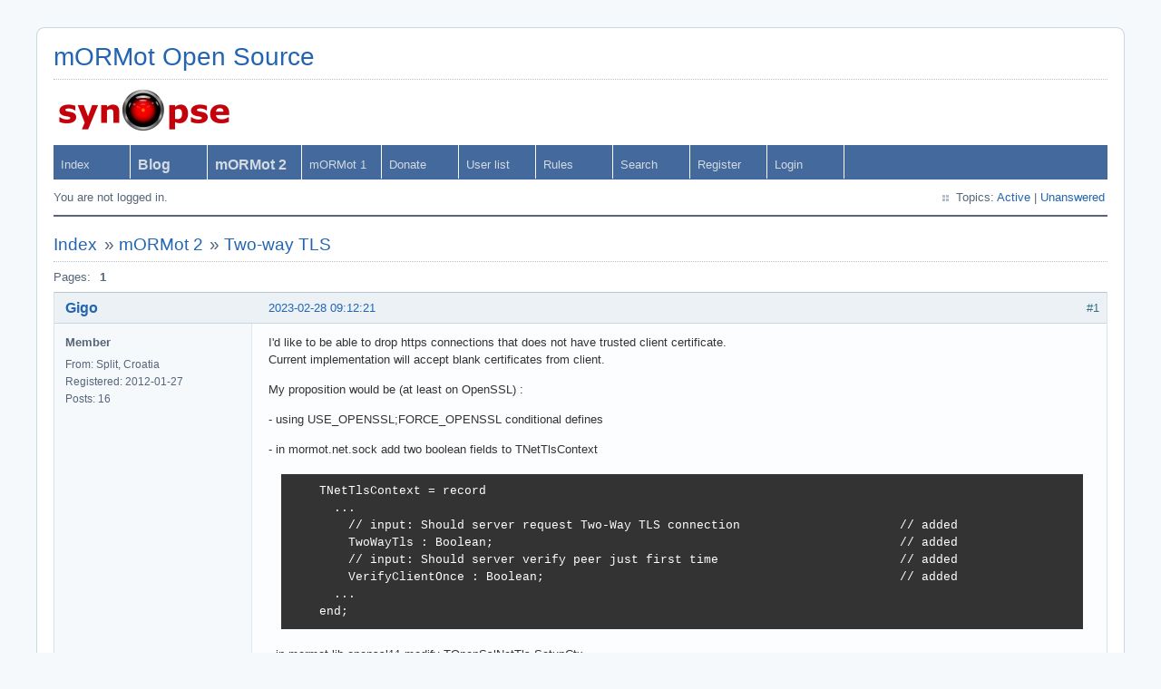

--- FILE ---
content_type: text/html; charset=utf-8
request_url: https://synopse.info/forum/viewtopic.php?pid=39207
body_size: 3363
content:
<!DOCTYPE html PUBLIC "-//W3C//DTD XHTML 1.0 Strict//EN" "http://www.w3.org/TR/xhtml1/DTD/xhtml1-strict.dtd">
<html xmlns="http://www.w3.org/1999/xhtml" xml:lang="en" lang="en" dir="ltr">
<head>
<meta http-equiv="Content-Type" content="text/html; charset=utf-8" />
<title>Two-way TLS (Page 1) / mORMot 2 / mORMot Open Source</title>
<link rel="stylesheet" type="text/css" href="style/Air.css" />
<!--[if lte IE 6]><script type="text/javascript" src="style/imports/minmax.js"></script><![endif]-->
<link rel="alternate" type="application/atom+xml" href="extern.php?action=feed&amp;tid=6498&amp;type=atom" title="Atom topic feed" />
</head>

<body>

<div id="punviewtopic" class="pun">
<div class="top-box"><div><!-- Top Corners --></div></div>
<div class="punwrap">

<div id="brdheader" class="block">
	<div class="box">
		<div id="brdtitle" class="inbox">
			<h1><a href="index.php">mORMot Open Source</a></h1>
			<div id="brddesc"><a href=./viewtopic.php?id=25><img src=../SynopseSmall.png /></a></div>
		</div>
		<div id="brdmenu" class="inbox">
			<ul>
				<li id="navindex" class="isactive"><a href="index.php">Index</a></li>
				<li id="navextra1"><a href=https://blog.synopse.info><b><big>Blog</big></b></a></li>
				<li id="navextra2"><a href=https://github.com/synopse/mORMot2><big><b>mORMot 2</b></big></a></li>
				<li id="navextra3"><a href=https://github.com/synopse/mORMot>mORMot 1</a></li>
				<li id="navextra4"><a href=https://github.com/synopse/mORMot2/blob/master/DONATE.md>Donate</a></li>
				<li id="navuserlist"><a href="userlist.php">User list</a></li>
				<li id="navrules"><a href="misc.php?action=rules">Rules</a></li>
				<li id="navsearch"><a href="search.php">Search</a></li>
				<li id="navregister"><a href="register.php">Register</a></li>
				<li id="navlogin"><a href="login.php">Login</a></li>
			</ul>
		</div>
		<div id="brdwelcome" class="inbox">
			<p class="conl">You are not logged in.</p>
			<ul class="conr">
				<li><span>Topics: <a href="search.php?action=show_recent" title="Find topics with recent posts.">Active</a> | <a href="search.php?action=show_unanswered" title="Find topics with no replies.">Unanswered</a></span></li>
			</ul>
			<div class="clearer"></div>
		</div>
	</div>
</div>



<div id="brdmain">
<div class="linkst">
	<div class="inbox crumbsplus">
		<ul class="crumbs">
			<li><a href="index.php">Index</a></li>
			<li><span>»&#160;</span><a href="viewforum.php?id=24">mORMot 2</a></li>
			<li><span>»&#160;</span><strong><a href="viewtopic.php?id=6498">Two-way TLS</a></strong></li>
		</ul>
		<div class="pagepost">
			<p class="pagelink conl"><span class="pages-label">Pages: </span><strong class="item1">1</strong></p>
		</div>
		<div class="clearer"></div>
	</div>
</div>

<div id="p39205" class="blockpost rowodd firstpost blockpost1">
	<h2><span><span class="conr">#1</span> <a href="viewtopic.php?pid=39205#p39205">2023-02-28 09:12:21</a></span></h2>
	<div class="box">
		<div class="inbox">
			<div class="postbody">
				<div class="postleft">
					<dl>
						<dt><strong><a href="profile.php?id=602">Gigo</a></strong></dt>
						<dd class="usertitle"><strong>Member</strong></dd>
						<dd><span>From: Split, Croatia</span></dd>
						<dd><span>Registered: 2012-01-27</span></dd>
						<dd><span>Posts: 16</span></dd>
					</dl>
				</div>
				<div class="postright">
					<h3>Two-way TLS</h3>
					<div class="postmsg">
						<p>I&#039;d like to be able to drop https connections that does not have trusted client certificate.<br />Current implementation will accept blank certificates from client.</p><p>My proposition would be (at least on OpenSSL) :</p><p>- using USE_OPENSSL;FORCE_OPENSSL conditional defines</p><p>- in mormot.net.sock add two boolean fields to TNetTlsContext</p><div class="codebox"><pre><code>    TNetTlsContext = record
      ...
        // input: Should server request Two-Way TLS connection                      // added
        TwoWayTls : Boolean;                                                        // added
        // input: Should server verify peer just first time                         // added
        VerifyClientOnce : Boolean;                                                 // added
      ...
    end;</code></pre></div><p>- in mormot.lib.openssl11 modify TOpenSslNetTls.SetupCtx</p><div class="codebox"><pre class="vscroll"><code>    procedure TOpenSslNetTls.SetupCtx(var Context: TNetTlsContext; Bind: boolean);
    var
      v, PeerVerifyMode: integer;
    begin
      _PeerVerify := self; // safe and simple context for the callbacks
      if Context.IgnoreCertificateErrors then
        SSL_CTX_set_verify(fCtx, SSL_VERIFY_NONE, nil)
      else
      begin
        if Assigned(Context.OnEachPeerVerify) then
          begin                                                                     // added
            PeerVerifyMode := SSL_VERIFY_PEER;                                      // added
            if Context.TwoWayTls then                                               // added
              PeerVerifyMode := PeerVerifyMode or SSL_VERIFY_FAIL_IF_NO_PEER_CERT;  // added
            if Context.VerifyClientOnce then                                        // added
              PeerVerifyMode := PeerVerifyMode or SSL_VERIFY_CLIENT_ONCE;           // added
            SSL_CTX_set_verify(fCtx, PeerVerifyMode, AfterConnectionPeerVerify)     // added
          end                                                                       // added
          // SSL_CTX_set_verify(fCtx, SSL_VERIFY_PEER, AfterConnectionPeerVerify)   // removed
        else
          SSL_CTX_set_verify(fCtx, SSL_VERIFY_PEER, nil);
        if FileExists(TFileName(Context.CACertificatesFile)) then
          SSL_CTX_load_verify_locations(
            fCtx, pointer(Context.CACertificatesFile), nil)
        else
          SSL_CTX_set_default_verify_paths(fCtx);
      end;
      ...
    end;</code></pre></div><p>Then we can create server like this</p><div class="codebox"><pre><code>    InitNetTlsContext(tls, {server=}true,
      &#039;keys\SrvCert.pem&#039;,
      &#039;keys\SrvPrivKey.pem&#039;,
      &#039;password&#039;,
      &#039;keys\CACerts.pem&#039;);
    with tls do
      begin
        //OnPeerValidate := MyPeerValidate;               // I guess this works only on client
        //OnAfterPeerValidate := MyAfterPeerValidate;     // I guess this works only on client
        OnEachPeerVerify := MyEachPeerVerify;
        IgnoreCertificateErrors := False;
        AllowDeprecatedTls := False;
        WithPeerInfo := True;
        TwoWayTls := True;
        VerifyClientOnce := True;
      end;

    HttpServer := TRestHttpServer.Create(AHttpPort, [MyRestServer],
      &#039;+&#039;, useBidirAsync, 32, secTLS, &#039;&#039;, &#039;&#039;, [rsoCompressSynLZ,rsoCompressGzip], @tls);
    HttpServer.WebSocketsEnable(MyRestServer,AWebSocketKey)</code></pre></div><p>On each client connection we have option to accept/drop connection using return value of MyEachPeerVerify()</p><p>If this does not break anything, maybe AB could merge this to source.<br />Currently, I have no idea how to achieve this via SSPI/SChannel.</p>
					</div>
				</div>
			</div>
		</div>
		<div class="inbox">
			<div class="postfoot clearb">
				<div class="postfootleft"><p><span>Offline</span></p></div>
			</div>
		</div>
	</div>
</div>

<div id="p39206" class="blockpost roweven">
	<h2><span><span class="conr">#2</span> <a href="viewtopic.php?pid=39206#p39206">2023-02-28 09:39:22</a></span></h2>
	<div class="box">
		<div class="inbox">
			<div class="postbody">
				<div class="postleft">
					<dl>
						<dt><strong><a href="profile.php?id=2">ab</a></strong></dt>
						<dd class="usertitle"><strong>Administrator</strong></dd>
						<dd class="postavatar"><img src="https://synopse.info/forum/img/avatars/2.png?m=1484987781" width="60" height="47" alt="" /></dd>
						<dd><span>From: France</span></dd>
						<dd><span>Registered: 2010-06-21</span></dd>
						<dd><span>Posts: 15,397</span></dd>
						<dd class="usercontacts"><span class="website"><a href="https://synopse.info" rel="nofollow">Website</a></span></dd>
					</dl>
				</div>
				<div class="postright">
					<h3>Re: Two-way TLS</h3>
					<div class="postmsg">
						<p>Good idea.</p><p>Please try <a href="https://github.com/synopse/mORMot2/commit/1167ceed" rel="nofollow">https://github.com/synopse/mORMot2/commit/1167ceed</a></p><p>I just renamed the properties, and added some comments/documentation.<br />On SChannel, I am not sure it is worth it, because SChannel by itself may be unsecure on old Windows - OpenSSL is preferred for any serious server work. <img src="https://synopse.info/forum/img/smilies/wink.png" width="15" height="15" alt="wink" /></p>
					</div>
				</div>
			</div>
		</div>
		<div class="inbox">
			<div class="postfoot clearb">
				<div class="postfootleft"><p><span>Offline</span></p></div>
			</div>
		</div>
	</div>
</div>

<div id="p39207" class="blockpost rowodd">
	<h2><span><span class="conr">#3</span> <a href="viewtopic.php?pid=39207#p39207">2023-02-28 10:05:55</a></span></h2>
	<div class="box">
		<div class="inbox">
			<div class="postbody">
				<div class="postleft">
					<dl>
						<dt><strong><a href="profile.php?id=602">Gigo</a></strong></dt>
						<dd class="usertitle"><strong>Member</strong></dd>
						<dd><span>From: Split, Croatia</span></dd>
						<dd><span>Registered: 2012-01-27</span></dd>
						<dd><span>Posts: 16</span></dd>
					</dl>
				</div>
				<div class="postright">
					<h3>Re: Two-way TLS</h3>
					<div class="postmsg">
						<p>That was quick ! It works. Thanks !</p>
					</div>
				</div>
			</div>
		</div>
		<div class="inbox">
			<div class="postfoot clearb">
				<div class="postfootleft"><p><span>Offline</span></p></div>
			</div>
		</div>
	</div>
</div>

<div class="postlinksb">
	<div class="inbox crumbsplus">
		<div class="pagepost">
			<p class="pagelink conl"><span class="pages-label">Pages: </span><strong class="item1">1</strong></p>
		</div>
		<ul class="crumbs">
			<li><a href="index.php">Index</a></li>
			<li><span>»&#160;</span><a href="viewforum.php?id=24">mORMot 2</a></li>
			<li><span>»&#160;</span><strong><a href="viewtopic.php?id=6498">Two-way TLS</a></strong></li>
		</ul>
		<div class="clearer"></div>
	</div>
</div>
</div>

<div id="brdfooter" class="block">
	<h2><span>Board footer</span></h2>
	<div class="box">
		<div id="brdfooternav" class="inbox">
			<div class="conl">
			</div>
			<div class="conr">
				<p id="feedlinks"><span class="atom"><a href="extern.php?action=feed&amp;tid=6498&amp;type=atom">Atom topic feed</a></span></p>
				<p id="poweredby">Powered by <a href="http://fluxbb.org/">FluxBB</a></p>
			</div>
			<div class="clearer"></div>
		</div>
	</div>
</div>
<script type="text/javascript">
// Create a hidden input element, and append it to the form
function addHidden(theForm, key, value) {
    var input = document.createElement("input");
    input.type = "hidden";
    input.name = key;
    input.value = value;
    theForm.appendChild(input);
}

var forms = document.getElementsByTagName("form"); 
for (var i = 0; i < forms.length; i++) {
    addHidden(forms[i], "csrf_hash", "28bf5d96641b13f6b879e9c09e6aac447652a910");
}
</script>

</div>
<div class="end-box"><div><!-- Bottom corners --></div></div>
</div>

</body>
</html>
